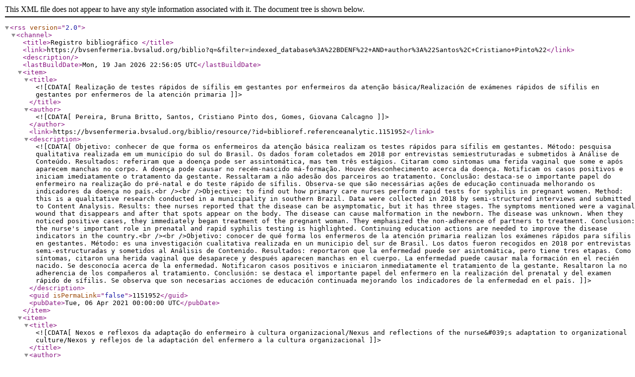

--- FILE ---
content_type: text/xml; charset=UTF-8
request_url: https://bvsenfermeria.bvsalud.org/biblio/bibliographic-feed?q=&filter=author%3A%22Santos%2C+Cristiano+Pinto%22
body_size: 10315
content:
<?xml version="1.0" encoding="UTF-8" ?>
<rss version="2.0">
    <channel>
        <title>Registro bibliográfico </title>
        <link>https://bvsenfermeria.bvsalud.org/biblio?q=&amp;filter=indexed_database%3A%22BDENF%22+AND+author%3A%22Santos%2C+Cristiano+Pinto%22</link>
        <description></description>
        <lastBuildDate>Mon, 19 Jan 2026 22:56:05 UTC</lastBuildDate>
        <item>
   <title><![CDATA[Realização de testes rápidos de sífilis em gestantes por enfermeiros da atenção básica/Realización de exámenes rápidos de sífilis en gestantes por enfermeros de la atención primaria]]></title>
   <author><![CDATA[Pereira, Bruna Britto, Santos, Cristiano Pinto dos, Gomes, Giovana Calcagno]]></author>
   <link>https://bvsenfermeria.bvsalud.org/biblio/resource/?id=biblioref.referenceanalytic.1151952</link>
   <description><![CDATA[Objetivo: conhecer de que forma os enfermeiros da atenção básica realizam os testes rápidos para sífilis em gestantes. Método: pesquisa qualitativa realizada em um município do sul do Brasil. Os dados foram coletados em 2018 por entrevistas semiestruturadas e submetidos à Análise de Conteúdo. Resultados: referiram que a doença pode ser assintomática, mas tem três estágios. Citaram como sintomas uma ferida vaginal que some e após aparecem manchas no corpo. A doença pode causar no recém-nascido má-formação. Houve desconhecimento acerca da doença. Notificam os casos positivos e iniciam imediatamente o tratamento da gestante. Ressaltaram a não adesão dos parceiros ao tratamento. Conclusão: destaca-se o importante papel do enfermeiro na realização do pré-natal e do teste rápido de sífilis. Observa-se que são necessárias ações de educação continuada melhorando os indicadores da doença no país.<br /><br />Objective: to find out how primary care nurses perform rapid tests for syphilis in pregnant women. Method: this is a qualitative research conducted in a municipality in southern Brazil. Data were collected in 2018 by semi-structured interviews and submitted to Content Analysis. Results: thee nurses reported that the disease can be asymptomatic, but it has three stages. The symptoms mentioned were a vaginal wound that disappears and after that spots appear on the body. The disease can cause malformation in the newborn. The disease was unknown. When they noticed positive cases, they immediately began treatment of the pregnant woman. They emphasized the non-adherence of partners to treatment. Conclusion: the nurse's important role in prenatal and rapid syphilis testing is highlighted. Continuing education actions are needed to improve the disease indicators in the country.<br /><br />Objetivo: conocer de qué forma los enfermeros de la atención primaria realizan los exámenes rápidos para sífilis en gestantes. Método: es una investigación cualitativa realizada en un municipio del sur de Brasil. Los datos fueron recogidos en 2018 por entrevistas semi-estructuradas y sometidos al Análisis de Contenido. Resultados: reportaron que la enfermedad puede ser asintomática, pero tiene tres etapas. Como síntomas, citaron una herida vaginal que desaparece y después aparecen manchas en el cuerpo. La enfermedad puede causar mala formación en el recién nacido. Se desconocía acerca de la enfermedad. Notificaron casos positivos e iniciaron inmediatamente el tratamiento de la gestante. Resaltaron la no adherencia de los compañeros al tratamiento. Conclusión: se destaca el importante papel del enfermero en la realización del prenatal y del examen rápido de sífilis. Se observa que son necesarias acciones de educación continuada mejorando los indicadores de la enfermedad en el país.]]></description>
   <guid isPermaLink="false">1151952</guid>
   <pubDate>Tue, 06 Apr 2021 00:00:00 UTC</pubDate>
</item>
<item>
   <title><![CDATA[Nexos e reflexos da adaptação do enfermeiro à cultura organizacional/Nexus and reflections of the nurse&#039;s adaptation to organizational culture/Nexos y reflejos de la adaptación del enfermero a la cultura organizacional]]></title>
   <author><![CDATA[Santos, Cristiano Pinto dos, Gomes, Giovana Calcagno, Filho, Wilson Danilo Lunardi, Guedes, Ariane da Cruz, Oliveira, Adriane Maria Neto de, Strefling, Ivanete Santiago da Silva]]></author>
   <link>https://bvsenfermeria.bvsalud.org/biblio/resource/?id=biblioref.referenceanalytic.1024199</link>
   <description><![CDATA[Objetivo: compreender os nexos e reflexos da adaptação do enfermeiro à cultura organizacional do
cuidado de enfermagem no âmbito hospitalar. Método: pesquisa qualitativa, exploratório-descritiva, cujos dados
foram coletados por meio de entrevistas semiestruturadas com 12 enfermeiros. Para a análise dos dados, foi
escolhido o método de análise de conteúdo, por envolver e apreender aspectos subjetivos, emergindo duas
categorias: a normalização do cuidado e sobrepujando a adaptação normalizadora. Resultados: o enfermeiro, ao
disponibilizar o cuidado, permite que a cultura da organização faça um agenciamento sobre si, sendo esta
adaptação otimizada pela falta de exercício da autonomia pelos enfermeiros e por uma identidade singular pouco
consolidada. Considerações finais: o reflexo da adaptação à cultura organizacional faz com que o cuidado
disponibilizado se fragilize, fomentando de forma insuficiente a proatividade do enfermeiro. Um maior tempo de
trabalho favorece a produção de subjetividade singular.<br /><br />Aim: to understand the nexus and reflexes of nurses' adaptation to the organizational culture of
nursing care in the hospital setting. Method: qualitative, exploratory-descriptive research, whose data were
collected through semi-structured interviews with 12 nurses. For data analysis, the content analysis method was chosen, since it involves and apprehends subjective aspects, emerging two categories: the normalization of care and overcoming the normalizing adaptation. Results: the nurse, by providing the care, allows the organization's culture to make an agency on itself, being this adaptation optimized by the lack of exercise of the autonomy by the nurses and by a singular identity little consolidated. Final considerations: the reflex of the adaptation to the organizational culture makes the available care fragile, insufficiently promoting the nurse's proactivity. A longer working time favors the production of singular subjectivity.<br /><br />Objetivo: comprender los nexos y reflejos de la adaptación del enfermero a la cultura organizacional
del cuidado de enfermería en el ámbito hospitalario. Método: investigación cualitativa, exploratorio-descriptiva; los datos fueron recolectados por medio de entrevistas semiestructuradas con 12 enfermeros. Para el análisis de los datos fue elegido el método de análisis de contenido, por involucrar y aprehender aspectos subjetivos, y del cual emergió dos categorías: la normalización del cuidado y sobreponiendo la adaptación normalizadora. Resultados: el enfermero, al desarrollar el cuidado, permite que la cultura de la organización haga un agenciamiento sobre sí, siendo esta adaptación optimizada por la falta de ejercicio de la autonomía por los enfermeros y por una identidad poco consolidada. Consideraciones finales: el reflejo de la adaptación a la cultura organizacional fragiliza el cuidado disponible, fomentando de forma insuficiente la proactividad del enfermero. Un tiempo más largo de trabajo favorece la producción de subjetividad singular.]]></description>
   <guid isPermaLink="false">1024199</guid>
   <pubDate>Thu, 08 Jul 2021 00:00:00 UTC</pubDate>
</item>
<item>
   <title><![CDATA[Gestão em saúde na fronteira: revisão integrativa da imbricância para a assistência hospitalar/Gestión de la salud en la frontera: revisión integradora de su impacto en laatención hospitalaria/Health management in frontier: integrative review on its impact for hospital care]]></title>
   <author><![CDATA[Moraes, Gabriela Formoso de, Cardoso, Leticia Silveira, Rosa, Liane Silveira da, Costa, Valdecir Zavarese da, Santos, Cristiano Pinto dos, Cezar-Vaz, Marta Regina]]></author>
   <link>https://bvsenfermeria.bvsalud.org/biblio/resource/?id=biblioref.referenceanalytic.869951</link>
   <description><![CDATA[Objetivo: Identificar os subsídios propiciados pela produção científica à gestão hospitalar de saúde em áreas de fronteira. Métodos: Trata-se de uma revisão integrativa que explorou o universo de 24 artigos indexados na Biblioteca Virtual de Saúde, na base de dados Literatura Latino-Americanae do Caribe em Ciência da Saúde (LILACS). Resultados: Aspectos socioeconômicos da gestão em saúde na fronteira que evidenciaram a mobilidade de pessoas e a gestão dos serviços de saúde e; aspectos clínicos para a gestão em saúde na fronteira que destacou os aspectos do serviço e as características da clientela. Conclusão: A saúde em área de fronteira pela produção científica explorada subsidia a gestão hospitalar ao indicar os aspectos socioeconômicos como determinantes do processo saúde-doença. Determinação que acarreta na ampliação da demanda e da necessidade de tecnologia diagnóstica em saúde.<br /><br />Objective: To identify the subsidies provided by scientific production to hospital health management in frontier areas. Methods: This is an integrative review that explored the universe of 24 articles indexed in the Virtual HealthLibrary, the database of Latin American and Caribbean Health Sciences (LILACS). Results: Socioeconomic health management aspects at the border that showed the mobility of people and the management of health services and; clinical aspects of health management at the border which highlighted aspects of service and customer characteristics. Conclusion: Health in the frontier area explored in scientific production subsidizes the hospital management to indicate the socioeconomic factors as determinants of the health-disease. Determination which results in increased demand and the need for health diagnostic technology.<br /><br />Objetivo: Identificar subsidios propiciados por la producción científicade la gestión hospitalaria de salud en las zonas fronterizas. Métodos: Se trata de una revisión integradora que explora el universo de 24 artículos indexados en la Biblioteca Virtual en Salud, en la base de datos de América Latina y el Caribe de la Salud Ciencia (LILACS). Resultados: Aspectos socioeconómicos de Gestión de la Salud en la Frontera que demuestran la movilidad de las personas y la gestión de los servicios de salud y; Aspectos clínicos para la Gestión de la Salud en la Frontera que destacaron los aspectos de las características del servicio y atención al cliente. Conclusión: Salud en el área de frontera de producción científica explorado presentado subvenciona la gestión hospitalaria para indicar los aspectos socioeconómicos como determinantes de la salud-enfermedad. Determinación de que implica la expansión de la demanda y la necesidad de tecnología de diagnóstico en salud.]]></description>
   <guid isPermaLink="false">869951</guid>
   <pubDate>Wed, 08 Nov 2017 00:00:00 UTC</pubDate>
</item>
<item>
   <title><![CDATA[Percepções de puérperas sobre o cuidado de enfermagem no alojamento conjunto/Las percepciones de las madres acerca de los cuidados de enfermería enalojamiento conjunto/Perceptions of puerperas on nursing care in rooming-in accommodation]]></title>
   <author><![CDATA[Strefling, Ivanete da Silva Santiago, Borba, Cristiane Brignol, Demori, Carolina Carbonell, Soares, Marilu Correa, Váz, Carmen Helena Gomes Jardim, Santos, Cristiano Pinto dos]]></author>
   <link>https://bvsenfermeria.bvsalud.org/biblio/resource/?id=biblioref.referenceanalytic.836347</link>
   <description><![CDATA[Objective: To know the perception of the mothers on the care of nursing professionals in Rooming-in accommodations. Methods: A descriptive exploratory qualitative study in a medium-sized hospital in the interior of Rio Grande do Sul with 15 women in the immediate postpartum period. The project was approved by the Ethics Committee in Research of the University of the Campaign Region under number 62/2013 CAAE. We used the letter P to identify postpartum women, followed by the sequential number of the interviews. Data were collected through semi-structured interviews applied to postpartum women in the months from October to November 2013. Data analysis was used to treat the data. Result: The statements gave rise to two categories: care provided by nursing as a whole and accommodation guidelines about self-care and care of the newborn. Conclusion: The perception of the mothers as to the care of the nursing staff was positive, but educational activities proved fragile.<br /><br />Objetivo: Conhecer a percepção das puérperas sobre o atendimento dos profissionais de Enfermagem no alojamento conjunto. Métodos: Estudo qualitativo exploratório-descritivo, realizado em um hospital de médio porte no interior do Rio Grande do Sul com 15 mulheres no puerpério imediato. O projeto foi aprovado pelo Comitê de Ética em Pesquisa da Universidade da Região da Campanha, sob o número do CAAE 62/2013. Utilizou-se a letra P para identificar as puérperas, seguidos pelo número sequencial das entrevistas. Os dados foram coletados por meio de entrevista semiestruturada aplicadas às puérperas nos meses de outubro a novembro de 2013. Para tratamento dos dados utilizou-se a análise de conteúdo. Resultado: Os depoimentos deram origem a duas categorias: cuidados prestados pela Enfermagem no alojamento conjunto e orientações a cercado autocuidado e cuidados com o recém-nascido. Conclusão: A percepção das puérperas quanto ao atendimento da equipe de Enfermagem foi positiva, porém as ações educativas mostraram-se frágeis.<br /><br />Objetivo: Conocer la percepción de las madres sobre el cuidado de los profesionales de enfermería en alojamientos colectivos. Métodos: Un estudio cualitativo exploratorio descriptivo en un hospital de tamaño medio en el interior de Río Grande do Sul, con 15 mujeres en el posparto inmediato. El proyecto fue aprobado por el Comité de Ética en Investigación de la Universidad de la Región Campaña con el número 62/2013 CAAE. Se utilizó la letra P para identificar a las mujeres después del parto, seguido por el número secuencial de las entrevistas. Los datos fueron recolectados a través de entrevistas semi-estructuradas aplicadas a madres después del parto en los meses de octubre a noviembre de 2013. Para el tratamiento los datos recogidos se utilizó el análisis de contenido. Resultado: Las declaraciones dieron lugar a dos categorías: atención fornecida por la enfermería en su conjunto y de alojamiento a las directrices sobre el autocuidado y el cuidado del recién nacido. Conclusión: La percepción delas madres en cuanto a la atención del personal de enfermería fue positiva,pero las actividades educativas resultó frágil.]]></description>
   <guid isPermaLink="false">836347</guid>
   <pubDate>Thu, 08 Jun 2017 00:00:00 UTC</pubDate>
</item>
<item>
   <title><![CDATA[Enfrentamento de conflitos na assistência à parturiente: visão da equipe de enfermagem]]></title>
   <author><![CDATA[Cardoso, Leticia Silveira, Vaz, Luciâni Alves, Rosa, Liane Silveira da, Costa, Valdecir Zavarese da, Santos, Cristiano Pinto, Vaz, Marta Regina Cezar]]></author>
   <link>https://bvsenfermeria.bvsalud.org/biblio/resource/?id=biblioref.referenceanalytic.1029134</link>
   <description><![CDATA[Objetivo: compreender os conflitos vivenciados pela equipe de enfermagem na assistência a parturiente. Métodos: estudo qualitativo realizado com a equipe de enfermagem de uma maternidade de um Hospital Santa Casa de Caridade, da fronteira oeste do Rio Grande do Sul. Os dados foram coletados através de entrevista semiestruturada gravada e analisados conforme análise temática. Resultados: evidencia-se que os principais conflitos mencionados pelos profissionais envolvem o direito de acompanhante durante o processo de parto, questões éticas nas ações de trabalho e morais nas culturas das diferentes comunidades sociais. No processo de trabalho da equipe, identificam-se implicações como o estresse posterior ao atendimento e as reclamações feitas pelas puérperas e/ou familiares na administração hospitalar. Considerações Finais: os resultados permitem inferir que o principal recurso para o enfrentamento dos conflitos na assistência a parturiente se constitui nos próprios profissionais de enfermagem que prestam assistência a esta.<br /><br />Objective: to understand the conflicts experienced by the nursing team in the care of laboring women. Methods: qualitative study of the nursing staff of a maternity ward of a Santa Charity House Hospital, in the western border of Rio Grande do Sul. Data were collected through semistructured interviews and analyzed accordingly to thematic analysis. Results: it is evident that the main conflicts mentioned by professionals involve the accompanying rights during the birthing process, ethical issues in work actions and moral in the cultures of different social communities. In the teamwork, process identifies implications and the subsequent stress service and claims made by the mothers and/or relatives in hospital administration. Final Considerations: the results allow us to infer that the main action to face the conflicts in assisting the mother constitutes the own nursing professionals who provide this type of care.<br /><br />Objetivo: entender los conflictos experimentados por el equipo de enfermería en el cuidado de las parturientas. Métodos: estudio cualitativo del personal de enfermería de una sala de maternidad de un hospital de la Santa Casa de la Caridad, frontera occidental de Rio Grande do Sul. Los datos fueron recolectados a través de entrevistas semiestructuradas y analizados según el análisis temático. Resultados: los principales conflictos mencionados por profesionales implican los derechos que se acompañan durante el proceso de parto, cuestiones éticas en acciones de trabajo y moral en culturas de diferentes comunidades sociales. El equipo de proceso de trabajo identifica las implicaciones y el servicio de la tensión posterior y reclamaciones hechas por las madres y/o familiares en la administración del hospital. Consideraciones Finales: la acción principal para hacer frente a los conflictos en la asistencia a la madre constituye los propios profesionales de enfermería que prestan atención a esto.]]></description>
   <guid isPermaLink="false">1029134</guid>
   <pubDate>Wed, 04 Dec 2019 00:00:00 UTC</pubDate>
</item>
<item>
   <title><![CDATA[Experiências das puérperas adolescentes no processo de parturição/Experiencias de las puérperas adolescentes en el proceso de parturición]]></title>
   <author><![CDATA[Escobal, Ana Paula de Lima, Soares, Marilu Correa, Meincke, Sonia Maria Konzgen, Kerber, Nalu Pereira da Costa, Santos, Cristiano Pinto dos, Matos, Greice Carvalho de]]></author>
   <link>https://bvsenfermeria.bvsalud.org/biblio/resource/?id=biblioref.referenceanalytic.651521</link>
   <description><![CDATA[To know the adolescent puerperae experiences in the parturition process. Method: it had a qualitative approach of a descriptive type, and it was a data clipping from the multicenter research Humanized Attention for Adolescent Parturition. The study participants were ten adolescent puerperae that had their parturitions at the hospital participating in the research from november 2008 to november 2009, which were selected in the database of the multicenter research. For analysis, the data were grouped in accordance with Minayo (2010). Results: it was obtained two themes as a result; puerperas perceptions on the obstetrical care received in the center and health professionals in the process of parturition. Conclusion: it was evidenced that adolescent mothers that received the care they deemed ideal and committed to them, experienced the parturition process in a more pleasurable way...<br /><br />Conhecer as experiências das puérperas adolescentes no processo de parturição. Método: abordagem qualitativa com caráter descritivo, trata-se de um recorte dos dados da pesquisa multicêntrica Atenção Humanizada ao Parto de Adolescentes. Fizeram parte do estudo dez adolescentes que tiveram seus partos no hospital participante da pesquisa no período que compreendeu entre novembro de 2008 e novembro de 2009. As participantes foram selecionadas no banco de dados da pesquisa multicêntrica. Para análise, os dados foram agrupados em consonância com Minayo (2010). Resultados: foram obtidos como resultado dois temas; percepções das puérperas sobre o cuidado recebido no centro obstétrico e os profissionais de saúde no processo de parturição. Conclusão: constatou-se que as puérperas adolescentes que perceberam o comprometimento da equipe e julgaram que aquele cuidado fora o ideal experimentaram o processo de parturição de mais forma prazerosa...<br /><br />Conocer las experiencias de las puérperas adolescentes en el proceso de parturición. Método: enfoque cualitativo y descriptivo, es un recorte de los datos de la pesquisa multicéntrica, Atención Humanizada a el Parto de Adolescentes. Fueron participantes del estudio diez puérperas adolescentes que tenían sus partos en el hospital participante en la pesquisa entre noviembre de 2008 a noviembre de 2009, que fueron seleccionadas en la base de datos de la pesquisa multicéntrica. Para el análisis, los datos se agruparon de acuerdo con Minayo (2010). Resultados: obteniéndose como resultado dos temas la percepción de las puérperas acerca de la atención recibida en el centro obstétrico y los profesionales de la salud en el proceso de parturición. Conclusión: Se ha verificado que las puérperas adolescentes que recibieron la atención que consideraban ideal y que percibirán el compromiso del equipo, experimentarán el proceso de parturición de manera más placentera...]]></description>
   <guid isPermaLink="false">651521</guid>
   <pubDate>Tue, 09 Aug 2016 00:00:00 UTC</pubDate>
</item>
<item>
   <title><![CDATA[Cuidado de enfermagem à mulher em situação de aborto: revisão integrativa/Atención de enfermería a mujeres en situación de aborto: revisión integradora]]></title>
   <author><![CDATA[Strefling, Ivanete da Silva Santiago, Filho, Wilson Danilo Lunardi, Demori, Carolina Carbonell, Soares, Marilu Correa, Santos, Cristiano Pinto dos]]></author>
   <link>https://bvsenfermeria.bvsalud.org/biblio/resource/?id=biblioref.referenceanalytic.1034303</link>
   <description><![CDATA[Objetivo: realizou-se uma revisão integrativa nas bases de dados LILACS e MEDLINE/ Pubmed, com objetivo de conhecer a produção científica da enfermagem, acerca do cuidado proporcionado às mulheres em situação de abortamento, no contexto nacional e internacional. Método: selecionaram-se artigos completos, publicados no período de 2007 a 2012, localizados por meio dos descritores abortion, nursing care e nursing. Resultados: 11 artigos compuseram o corpus do estudo. Conclusões: os profissionais de enfermagem precisam refletir sobre a qualidade do cuidado nas situaçõesde abortamento, centrando suas ações no sujeito. Capacitações e sensibilização dos trabalhadores podem favorecer mudanças nos paradigmas e humanizar o cuidado.<br /><br />Aim: an integrative review was conducted in the data bases LILACS and MEDLINE/Pubmed, in order to know the scientific production of nursing regarding the care provided to women undergoing abortion process, in the national and international context. Method: articles published in the period of 2007 to 2012 were selected, located by the descriptors abortion, nursing care and nursing. Results: 11 articles comprised the corpus of the study. Conclusions: nursing professionals need to reflect on the quality of care in cases of abortion, focusing their actions on the subject. Training and sensitization of workers can favor changes in paradigms and humanize care.<br /><br />Objetivo: se realizó una revisión integradora en las bases de datos LILACS y MEDLINE / Pubmed, con el fin de conocer la producción científica de enfermería sobre la atención prestada a las mujeres sometidas a un aborto, en el contexto nacional e internacional. Metodos: fueron seleccionados artículos publicados en el período 2007 a 2012, localizados por los descriptores abortion, nursing care y nursing. Resultados: 11 artículos compusieron el corpus de estudio. Conclusiones: los profesionales de enfermería tienen que reflexionar sobre la calidad de la atención en los casos de aborto, centrando sus acciones en el paciente. Formación y ensibilización de los trabajadores pueden promover cambios en los paradigmas y humanizar la atención.]]></description>
   <guid isPermaLink="false">1034303</guid>
   <pubDate>Wed, 04 Dec 2019 00:00:00 UTC</pubDate>
</item>
<item>
   <title><![CDATA[A produção científica de enfermagem acerca da clínica: uma revisão integrativa/The scientific nursing production about the clinic: an integrativa review/La producción científica de enfermería acerca de la clínica: una revisión integradora]]></title>
   <author><![CDATA[Sousa, Lenice Dutra de, Lunardi Filho, Wilson Danilo, Lunardi, Valéria Lerch, Santos, Silvana Sidney Costa, Santos, Cristiano Pinto dos]]></author>
   <link>https://bvsenfermeria.bvsalud.org/biblio/resource/?id=biblioref.referenceanalytic.395762</link>
   <description><![CDATA[O estudo objetivou conhecer a produção de conhecimento da Enfermagem brasileira atrelada à temática da clínica. Trata-se de uma pesquisa qualitativa operacionalizada por meio de uma revisão integrativa. Os dados foram coletados na base de dados SciELO através das palavras-chave enfermagem e clínica, presentes no resumo dos artigos. Verificou-se que a clínica é concebida como um instrumento atuante na construção de nexos entre a pesquisa e o cuidado em enfermagem, exercendo um constante movimento de construção e desconstrução de saberes e práticas. Os resultados do estudo podem contribuir para a produção de pesquisas e conhecimentos em Enfermagem, proporcionando subsídios para a melhoria dos cuidados de enfermagem, nos quais as práticas e os saberes biológicos e não biológicos interagem.<br /><br />The objective of this study was to learn about the production of nursing knowledge in Brazil associated with the clinic theme. This is a qualitative study performed by means of an integrative review. Data collection was performed on the SciELO database using the keywords nursing and clinic, present in the abstracts of articles. It was found that the clinic is seen as an instrument used to establish connections between research and nursing care, having a constant movement of constructing and deconstructing knowledge and practices. The study results may contribute with the production of research and knowledge in nursing, providing elements to subsidize improvements in nursing care, in which there is an interaction between practice and biological and non-biological knowledge.<br /><br />El estudio objetivó conocer la producción de conocimiento de la Enfermería brasileña vinculado a la temática clínica. Investigación cualitativa operada a través de revisión integradora. Los datos fueron recolectados en la base SciELO, usando las palabras-clave enfermería y clínica, presentes en el resumen de los artículos. Se verificó que la clínica es concebida como un instrumento que actúa en la construcción de nexos entre la investigación y el cuidado de enfermería, ejerciendo un constante movimiento de construcción y desconstrucción de conocimientos y prácticas. Los resultados del estudio pueden contribuir en generar investigaciones y conocimientos en Enfermería, proporcionando ayudas para la mejora de los cuidados de enfermería, en los cuales las prácticas y los saberes biológicos interactúan.]]></description>
   <guid isPermaLink="false">395762</guid>
   <pubDate>Fri, 01 Jul 2016 00:00:00 UTC</pubDate>
</item>
<item>
   <title><![CDATA[Percepções da equipe de enfermagem acerca da importância da presença do familiar/acompanhante no hospital/Percepciones del equipo de enfermería acerca de la importancia de la presencia del familiar/acompañante en el hospital]]></title>
   <author><![CDATA[Sousa, Lenice Dutra de, Gomes, Giovana Calcagno, Santos, Cristiano Pinto dos]]></author>
   <link>https://bvsenfermeria.bvsalud.org/biblio/resource/?id=biblioref.referenceanalytic.583556</link>
   <description><![CDATA[O estudo teve por objetivo identificar a percepção da equipe de enfermagem de unidade de pediatria acerca da importância da permanência do familiar/acompanhante junto à criança hospitalizada. Trata-se de estudo exploratório e descritivo, com abordagem qualitativa. Os dados foram coletados através de entrevistas semiestruturadas com cinco enfermeiras, três técnicas de enfermagem e duas auxiliares de enfermagem, no segundo semestre de 2006, na unidade de pediatria de um hospital universitário, do Estado do Rio Grande do Sul. Mediante o método hermenêutico-dialético, foi possível apreender que a equipe de enfermagem reconhece a importância da permanência do familiar/acompanhante junto à criança hospitalizada e seu papel como cuidador desse cliente. Conclui-se que a equipe de enfermagem percebe o familiar/acompanhante como alguém que favorece o estabelecimento de um clima emocional desejável para a criança e colabora no desenvolvimento do trabalho da equipe de enfermagem na realização dos cuidados.<br /><br />This study aimed at investigating the perception the nursing team at the Paediatrics Ward has of the relative/companions permanence with the hospitalised child. It is an exploratory and descriptive study, with qualitative approach. Data were collected through semi structured interviews, with five nurses, three nursing technicians, and two nursing assistants in the second semester of 2006, at the paediatrics ward at a university hospital, in the state Rio Grande do Sul, Brazil. The use of the dialectic-hermeneutic method showed that the nursing team acknowledges the importance of the relative/companions stay with the child during its hospitalisation as well as their role as caregivers at the hospital. Conclusions show that the nursing team identifies the relative/companion as the provider of a desirable emotional atmosphere to the child and as the facilitator of the nursing teams care giving job.<br /><br />El estudio tuvo por objetivo identificar la percepción del equipo de enfermería de unidad de pediatría acerca de la importancia de la permanencia del familiar/acompañante cerca del niño hospitalizado. Se trata de estudio exploratorio y descriptivo, con enfoque cualitativo. Los datos fueron colectados a través de entrevistas semiestructuradas con cinco enfermeras, tres técnicas de enfermería y dos auxiliares de enfermería, en el segundo semestre de 2006, en la unidad de pediatría de un hospital universitario, del Estado de Rio Grande do Sul, Brasil. A través del método hermenéutico-dialéctico, fue posible entender que el equipo de enfermería reconoce la importancia de la permanencia del familiar/acompañante con el niño durante su hospitalización y su papel como cuidador de ese cliente. Se concluyó que el equipo de enfermería percibe el familiar/acompañante como alguien que favorece el establecimiento de un clima emocional deseable para el niño y ayuda en el desarrollo del trabajo del equipo de enfermería y en la realización de los cuidados.]]></description>
   <guid isPermaLink="false">583556</guid>
   <pubDate>Thu, 06 Oct 2022 00:00:00 UTC</pubDate>
</item>
    </channel>
</rss>
